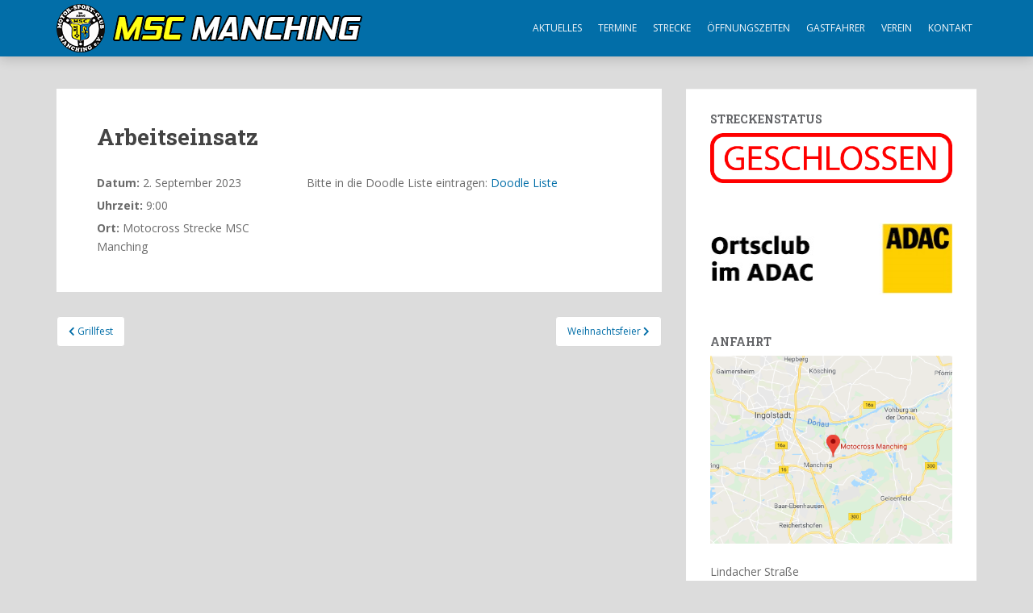

--- FILE ---
content_type: text/html; charset=UTF-8
request_url: https://www.wetter.com/apps_und_mehr/website/ajaxwidget/
body_size: 647
content:

<div style="margin-bottom: 5px; height: 84px; position: relative">
    <div style="position: relative; width: 100px; max-width: 100px;">
        <img src="https://cs3.wettercomassets.com/wcomv5/images/icons/weather/d_e_2.svg" width="100" height="84" alt="Wolkig" title="Wolkig" />
                    <a aria-label="Zu den Wetterwarnungen" href="https://www.wetter.com/unwetterwarnungen/deutschland/" target="_blank" rel="nofollow">
                <img style="position: absolute; left: 0; top: 35%" src="//cs3.wettercomassets.com/wcomv5/images/icons/additional/warnicon_s.png" width="30" height="26" alt="Wetterwarnung" title="Wetterwarnung" />
            </a>
            </div>
    <div style="position: absolute; top: 10px; left: 100px; width: 178px; max-width: 178px">
        <div style="margin-bottom: 5px; font-weight: bold;">Freitag, 23.01.2026</div>
        <div style="font-size: 14px; margin-bottom: 5px">-8 / -2&deg;C</div>
        Wolkig
    </div>
</div>
<div style="position: relative; font-size: 10px; text-align: center;">
    <div style="width: 90px; position: absolute; top: 0; left: 0px">
        <div style="font-weight: bold; margin-bottom: 2px">Sa, 24.01.</div>
        <img style="margin-bottom: 2px" src="https://cs3.wettercomassets.com/wcomv5/images/icons/weather/d_3.svg" width="54" height="38" alt="Bedeckt" title="Bedeckt" />
        <div style="margin-bottom: 4px">-5 / -1&deg;C</div>
        <div>Bedeckt</div>
    </div>
    <div style="width: 90px; position: absolute; top: 0; left: 95px">
        <div style="font-weight: bold; margin-bottom: 2px">So, 25.01.</div>
        <img style="margin-bottom: 2px" src="https://cs3.wettercomassets.com/wcomv5/images/icons/weather/d_3.svg" width="54" height="38" alt="Bedeckt" title="Bedeckt" />
        <div style="margin-bottom: 4px">-5 / -1&deg;C</div>
        <div>Bedeckt</div>
    </div>
    <div style="width: 90px; position: absolute; top: 0; left: 190px">
        <div style="font-weight: bold; margin-bottom: 2px">Mo, 26.01.</div>
        <img style="margin-bottom: 2px" src="https://cs3.wettercomassets.com/wcomv5/images/icons/weather/d_2.svg" width="54" height="38" alt="Wolkig" title="Wolkig" />
        <div style="margin-bottom: 4px">-1 / 1&deg;C</div>
        <div>Wolkig</div>
    </div>
</div>
<div style="clear: both; position: absolute; bottom: 10px; left: 0; width: 100%">
    <div style="float: left; text-align: center; width: 110px;">
        <a aria-label="wetter.com" href="http://www.wetter.com/" target="_blank" rel="nofollow"><img src="//cs3.wettercomassets.com/woys/5/images/wetter.com_60x12.png" width="80" height="16" alt="wetter.com" title="wetter.com" style="border: 0" /></a>
    </div>
        <div style="float: left; width: 180px;vertical-align: middle;">
        <a aria-label="wetter.com" href="https://www.wetter.com/videos/regionalwetter/bayern-schwaben-ingolstadt/56cba782217091ab20000014?utm_source=300x250summary&utm_medium=web&utm_campaign=wetterbutton" target="_blank" rel="nofollow">
            <img src="//cs3.wettercomassets.com/woys/5/images/play_icon.png" width="12" height="12" alt="wetter.com" title="wetter.com" style="border: 0;padding-right: 5px;" /><span style="vertical-align:top;">Aktuelles Wetter ansehen</span>
        </a>
    </div>
    </div>